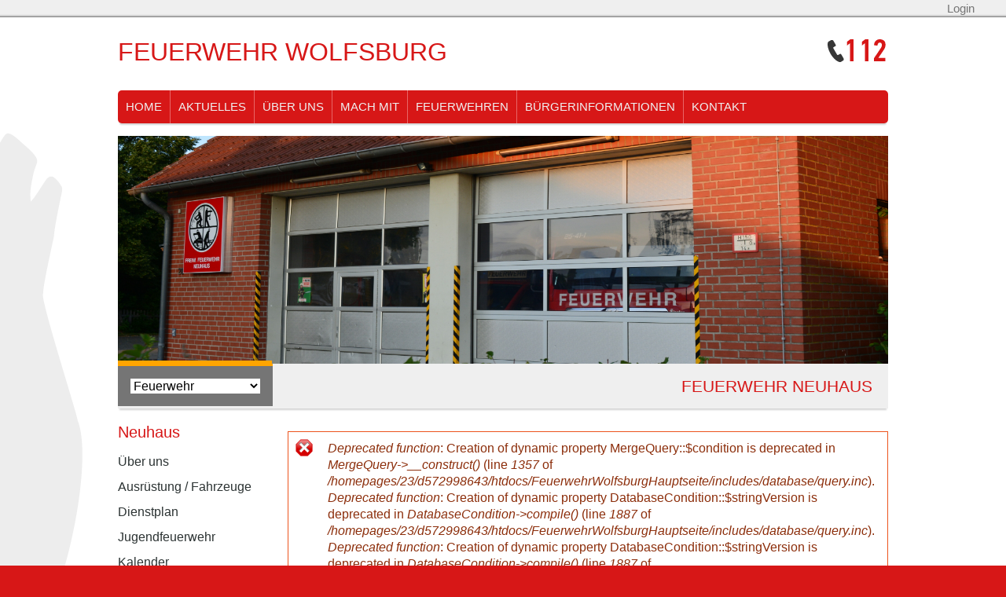

--- FILE ---
content_type: text/html; charset=utf-8
request_url: https://feuerwehr-wolfsburg.de/feuerwehren/neuhaus/kontakt
body_size: 6763
content:
<!DOCTYPE html>
<!--[if IEMobile 7]><html class="iem7"  lang="de" dir="ltr"><![endif]-->
<!--[if lte IE 6]><html class="lt-ie9 lt-ie8 lt-ie7"  lang="de" dir="ltr"><![endif]-->
<!--[if (IE 7)&(!IEMobile)]><html class="lt-ie9 lt-ie8"  lang="de" dir="ltr"><![endif]-->
<!--[if IE 8]><html class="lt-ie9"  lang="de" dir="ltr"><![endif]-->
<!--[if (gte IE 9)|(gt IEMobile 7)]><!--><html  lang="de" dir="ltr"><!--<![endif]-->

<head>
  <meta charset="utf-8" />
<link rel="shortcut icon" href="https://feuerwehr-wolfsburg.de/sites/default/files/favicon_0.ico" type="image/vnd.microsoft.icon" />
<meta name="description" content="KontaktOrtsfeuerwehr NeuhausOrtsbrandmeisterLars BollwienStellvertretender OrtsbrandmeisterHenry JohnsHinweis. Die anfrage landet zunächst bei unserem Schriftführer, der sie an die richtige Person weiterleitet." />
<meta name="generator" content="Drupal 7 (https://www.drupal.org)" />
<link rel="canonical" href="https://feuerwehr-wolfsburg.de/feuerwehren/neuhaus/kontakt" />
<link rel="shortlink" href="https://feuerwehr-wolfsburg.de/node/131" />
  
  <title>Kontakt | Feuerwehr Neuhaus</title>

      <meta name="MobileOptimized" content="width">
    <meta name="HandheldFriendly" content="true">
    <meta name="viewport" content="width=device-width">
  
  <style>
@import url("https://feuerwehr-wolfsburg.de/modules/system/system.base.css?r66rhf");
</style>
<style>
@import url("https://feuerwehr-wolfsburg.de/sites/all/modules/calendar/css/calendar_multiday.css?r66rhf");
@import url("https://feuerwehr-wolfsburg.de/modules/field/theme/field.css?r66rhf");
@import url("https://feuerwehr-wolfsburg.de/modules/node/node.css?r66rhf");
@import url("https://feuerwehr-wolfsburg.de/modules/search/search.css?r66rhf");
@import url("https://feuerwehr-wolfsburg.de/modules/user/user.css?r66rhf");
@import url("https://feuerwehr-wolfsburg.de/sites/all/modules/views/css/views.css?r66rhf");
</style>
<style>
@import url("https://feuerwehr-wolfsburg.de/sites/all/modules/ctools/css/ctools.css?r66rhf");
@import url("https://feuerwehr-wolfsburg.de/sites/all/modules/lightbox2/css/lightbox.css?r66rhf");
@import url("https://feuerwehr-wolfsburg.de/sites/all/modules/webform/css/webform.css?r66rhf");
</style>
<style>
@import url("https://feuerwehr-wolfsburg.de/sites/all/themes/ffwob/css/styles.css?r66rhf");
</style>
  <script src="https://feuerwehr-wolfsburg.de/sites/all/modules/jquery_update/replace/jquery/1.10/jquery.min.js?v=1.10.2"></script>
<script src="https://feuerwehr-wolfsburg.de/misc/jquery-extend-3.4.0.js?v=1.10.2"></script>
<script src="https://feuerwehr-wolfsburg.de/misc/jquery-html-prefilter-3.5.0-backport.js?v=1.10.2"></script>
<script src="https://feuerwehr-wolfsburg.de/misc/jquery.once.js?v=1.2"></script>
<script src="https://feuerwehr-wolfsburg.de/misc/drupal.js?r66rhf"></script>
<script src="https://feuerwehr-wolfsburg.de/sites/default/files/languages/de_rijAUxShWpXS4UXY7Ydr-kSgkLUEMO5_zLflPsg6VJo.js?r66rhf"></script>
<script src="https://feuerwehr-wolfsburg.de/sites/all/modules/lightbox2/js/auto_image_handling.js?r66rhf"></script>
<script src="https://feuerwehr-wolfsburg.de/sites/all/modules/lightbox2/js/lightbox.js?r66rhf"></script>
<script src="https://feuerwehr-wolfsburg.de/misc/textarea.js?v=7.87"></script>
<script src="https://feuerwehr-wolfsburg.de/sites/all/modules/webform/js/webform.js?r66rhf"></script>
<script src="https://feuerwehr-wolfsburg.de/sites/all/themes/ffwob/js/script.js?r66rhf"></script>
<script src="https://feuerwehr-wolfsburg.de/sites/all/themes/ffwob/js/jquery.cycle2.min.js?r66rhf"></script>
<script>jQuery.extend(Drupal.settings, {"basePath":"\/","pathPrefix":"","setHasJsCookie":0,"ajaxPageState":{"theme":"ffwob","theme_token":"kbYHTYGCNlb-gmcU4MTvjT-gg5ZR69HrVSUcK83J0-8","js":{"sites\/all\/modules\/jquery_update\/replace\/jquery\/1.10\/jquery.min.js":1,"misc\/jquery-extend-3.4.0.js":1,"misc\/jquery-html-prefilter-3.5.0-backport.js":1,"misc\/jquery.once.js":1,"misc\/drupal.js":1,"public:\/\/languages\/de_rijAUxShWpXS4UXY7Ydr-kSgkLUEMO5_zLflPsg6VJo.js":1,"sites\/all\/modules\/lightbox2\/js\/auto_image_handling.js":1,"sites\/all\/modules\/lightbox2\/js\/lightbox.js":1,"misc\/textarea.js":1,"sites\/all\/modules\/webform\/js\/webform.js":1,"sites\/all\/themes\/ffwob\/js\/script.js":1,"sites\/all\/themes\/ffwob\/js\/jquery.cycle2.min.js":1},"css":{"modules\/system\/system.base.css":1,"modules\/system\/system.menus.css":1,"modules\/system\/system.messages.css":1,"modules\/system\/system.theme.css":1,"sites\/all\/modules\/calendar\/css\/calendar_multiday.css":1,"modules\/field\/theme\/field.css":1,"modules\/node\/node.css":1,"modules\/search\/search.css":1,"modules\/user\/user.css":1,"sites\/all\/modules\/views\/css\/views.css":1,"sites\/all\/modules\/ctools\/css\/ctools.css":1,"sites\/all\/modules\/lightbox2\/css\/lightbox.css":1,"sites\/all\/modules\/webform\/css\/webform.css":1,"sites\/all\/themes\/ffwob\/system.menus.css":1,"sites\/all\/themes\/ffwob\/system.messages.css":1,"sites\/all\/themes\/ffwob\/system.theme.css":1,"sites\/all\/themes\/ffwob\/css\/styles.css":1}},"lightbox2":{"rtl":"0","file_path":"\/(\\w\\w\/)public:\/","default_image":"\/sites\/all\/modules\/lightbox2\/images\/brokenimage.jpg","border_size":10,"font_color":"000","box_color":"fff","top_position":"","overlay_opacity":"0.8","overlay_color":"000","disable_close_click":1,"resize_sequence":0,"resize_speed":400,"fade_in_speed":400,"slide_down_speed":600,"use_alt_layout":0,"disable_resize":0,"disable_zoom":0,"force_show_nav":1,"show_caption":1,"loop_items":1,"node_link_text":"","node_link_target":0,"image_count":"Bilder: !current von !total","video_count":"","page_count":"Seite !current von !total","lite_press_x_close":"press \u003Ca href=\u0022#\u0022 onclick=\u0022hideLightbox(); return FALSE;\u0022\u003E\u003Ckbd\u003Ex\u003C\/kbd\u003E\u003C\/a\u003E to close","download_link_text":"","enable_login":false,"enable_contact":false,"keys_close":"c x 27","keys_previous":"p 37","keys_next":"n 39","keys_zoom":"z","keys_play_pause":"32","display_image_size":"original","image_node_sizes":"(\\.thumbnail)","trigger_lightbox_classes":"img.image-img_assist_custom,img.thumbnail, img.image-thumbnail","trigger_lightbox_group_classes":"img.inline,img.ImageFrame_image,img.ImageFrame_none","trigger_slideshow_classes":"","trigger_lightframe_classes":"","trigger_lightframe_group_classes":"","custom_class_handler":"lightbox_ungrouped","custom_trigger_classes":"img.lightbox","disable_for_gallery_lists":0,"disable_for_acidfree_gallery_lists":true,"enable_acidfree_videos":true,"slideshow_interval":5000,"slideshow_automatic_start":true,"slideshow_automatic_exit":true,"show_play_pause":true,"pause_on_next_click":false,"pause_on_previous_click":true,"loop_slides":false,"iframe_width":600,"iframe_height":400,"iframe_border":1,"enable_video":0,"useragent":"Mozilla\/5.0 (Macintosh; Intel Mac OS X 10_15_7) AppleWebKit\/537.36 (KHTML, like Gecko) Chrome\/131.0.0.0 Safari\/537.36; ClaudeBot\/1.0; +claudebot@anthropic.com)"},"urlIsAjaxTrusted":{"\/feuerwehren\/neuhaus\/kontakt":true}});</script>
      <!--[if lt IE 9]>
    <script src="/sites/all/themes/zen/js/html5-respond.js"></script>
    <![endif]-->
  </head>
<body class="html not-front not-logged-in one-sidebar sidebar-first page-node page-node- page-node-131 node-type-page section-feuerwehren" >
    <a name="top" class="toplink">&nbsp;</a><div id="pagewrapper">
<div id="toplinks">
    <div class="content">
    <a href="/user">Login</a>    </div>
</div>
 
<div id="contentwrapper">
  <div id="wolf"></div>
	<div id="page">

	  <header class="header" id="header" role="banner">

				  <div class="header__name-and-slogan" id="name-and-slogan">
						  <h1 class="header__site-name" id="site-name">
				<a href="/" title="Startseite" class="header__site-link" rel="home"><span>Feuerwehr Wolfsburg</span></a>
			  </h1>
			
					  </div>
		
		
		
	  </header>
	  
	  <div id="main">
		<div id="navigation">
		  <div class="clearfix"></div>
			  <div class="region region-navigation">
    <div id="block-menu-block-3" class="block block-menu-block first last odd" role="navigation">

      
  <div class="menu-block-wrapper menu-block-3 menu-name-main-menu parent-mlid-0 menu-level-1">
  <ul class="menu"><li class="menu__item is-leaf first leaf menu-mlid-218"><a href="/" class="menu__link">Home</a></li>
<li class="menu__item is-leaf leaf menu-mlid-3693"><a href="https://feuerwehr-wolfsburg.de/aktuelles#overlay-context=aktuelles" title="" class="menu__link">Aktuelles</a></li>
<li class="menu__item is-expanded expanded menu-mlid-564"><a href="/%C3%BCber-uns" class="menu__link">Über uns</a><ul class="menu"><li class="menu__item is-leaf is-parent first leaf has-children menu-mlid-566"><a href="/%C3%BCber-uns/ausbildung" class="menu__link">Ausbildung</a></li>
<li class="menu__item is-leaf leaf menu-mlid-578"><a href="/%C3%BCber-uns/brandschutzerziehung" class="menu__link">Brandschutzerziehung</a></li>
<li class="menu__item is-leaf leaf menu-mlid-579"><a href="/%C3%BCber-uns/feuerwehrbereitschaft" class="menu__link">Feuerwehrbereitschaft</a></li>
<li class="menu__item is-leaf leaf menu-mlid-582"><a href="/%C3%BCber-uns/feuerwehrverband" class="menu__link">Feuerwehrverband</a></li>
<li class="menu__item is-leaf leaf menu-mlid-581"><a href="/%C3%BCber-uns/stadtkommando" class="menu__link">Stadtkommando</a></li>
<li class="menu__item is-leaf leaf menu-mlid-580"><a href="/%C3%BCber-uns/magic-flames" class="menu__link">Magic Flames</a></li>
<li class="menu__item is-leaf last leaf menu-mlid-1014"><a href="/%C3%BCber-uns/eishockey-team" class="menu__link">Eishockey-Team</a></li>
</ul></li>
<li class="menu__item is-expanded expanded menu-mlid-587"><a href="/mach-mit" class="menu__link">Mach Mit</a><ul class="menu"><li class="menu__item is-leaf first leaf menu-mlid-590"><a href="/mach-mit/freiwillige-feuerwehr" class="menu__link">Freiwillige Feuerwehr</a></li>
<li class="menu__item is-leaf leaf menu-mlid-818"><a href="/mach-mit/jugendfeuerwehr" class="menu__link">Jugendfeuerwehr</a></li>
<li class="menu__item is-leaf last leaf menu-mlid-817"><a href="/mach-mit/kinderfeuerwehr" class="menu__link">Kinderfeuerwehr</a></li>
</ul></li>
<li class="menu__item is-expanded is-active-trail expanded active-trail menu-mlid-467"><a href="/feuerwehren" class="menu__link is-active-trail active-trail">Feuerwehren</a><ul class="menu"><li class="menu__item is-leaf is-parent first leaf has-children menu-mlid-479"><a href="/feuerwehren/almke" class="menu__link">Almke</a></li>
<li class="menu__item is-leaf is-parent leaf has-children menu-mlid-478"><a href="/feuerwehren/barnstorf" class="menu__link">Barnstorf</a></li>
<li class="menu__item is-leaf is-parent leaf has-children menu-mlid-724"><a href="/feuerwehren/berufsfeuerwehr" class="menu__link">Berufsfeuerwehr</a></li>
<li class="menu__item is-leaf is-parent leaf has-children menu-mlid-468"><a href="/feuerwehren/brackstedt" class="menu__link">Brackstedt</a></li>
<li class="menu__item is-leaf is-parent leaf has-children menu-mlid-484"><a href="/feuerwehren/ehmen" class="menu__link">Ehmen</a></li>
<li class="menu__item is-leaf is-parent leaf has-children menu-mlid-486"><a href="/feuerwehren/fallersleben" class="menu__link">Fallersleben</a></li>
<li class="menu__item is-leaf is-parent leaf has-children menu-mlid-482"><a href="/feuerwehren/hattorf" class="menu__link">Hattorf</a></li>
<li class="menu__item is-leaf is-parent leaf has-children menu-mlid-477"><a href="/feuerwehren/hehlingen" class="menu__link">Hehlingen</a></li>
<li class="menu__item is-leaf is-parent leaf has-children menu-mlid-3695"><a href="/feuerwehren/heiligendorf" class="menu__link">Heiligendorf</a></li>
<li class="menu__item is-leaf is-parent leaf has-children menu-mlid-471"><a href="/feuerwehren/k%C3%A4storf" class="menu__link">Kästorf</a></li>
<li class="menu__item is-leaf is-parent leaf has-children menu-mlid-483"><a href="/feuerwehren/m%C3%B6rse" class="menu__link">Mörse</a></li>
<li class="menu__item is-leaf is-parent leaf has-children menu-mlid-480"><a href="/feuerwehren/neindorf" class="menu__link">Neindorf</a></li>
<li class="menu__item is-leaf is-parent is-active-trail leaf has-children active-trail menu-mlid-1047"><a href="/feuerwehren/neuhaus" class="menu__link is-active-trail active-trail">Neuhaus</a></li>
<li class="menu__item is-leaf is-parent leaf has-children menu-mlid-476"><a href="/feuerwehren/nordsteimke" class="menu__link">Nordsteimke</a></li>
<li class="menu__item is-leaf is-parent leaf has-children menu-mlid-474"><a href="/feuerwehren/reislingen" class="menu__link">Reislingen</a></li>
<li class="menu__item is-leaf is-parent leaf has-children menu-mlid-1009"><a href="/feuerwehren/stadtmitte" title="Wir sind eine junge dynamische Feuerwehr, die seit ihrer Gründung im Jahr 2016 bereits eine Menge erreicht hat. Wir haben unsere Truppe die aus einem Gemisch von „alten Hasen und Quereinsteigern“ bestand auf ein gut ausgeglichenes Verhältnis gebracht. Unsere Regelmäßigen Dienst und Übungsabende finden in der Regel im Wechsel zwischen Mittwoch und Freitags statt.  Interessierte sind herzlich eingeladen, an unseren Diensten teilzunehmen und die Welt der Ortsfeuerwehr Stadtmitte kennen zu lernen. Egal ob Quereinsteiger, alter Hase oder Doppelmitglied. Bei uns ist jeder willkommen. Bei Interesse schreibt uns eine Mail an Ortsbrandmeister Stadtmitte  oder bei Facebook https://de-de.facebook.com/ffstadtmitte.wob/. Damit garantiert ist, dass vor Ort ein Ansprechpartner zur Verfügung steht." class="menu__link">Stadtmitte</a></li>
<li class="menu__item is-leaf is-parent leaf has-children menu-mlid-485"><a href="/feuerwehren/s%C3%BClfeld" class="menu__link">Sülfeld</a></li>
<li class="menu__item is-leaf is-parent leaf has-children menu-mlid-469"><a href="/feuerwehren/velstove" class="menu__link">Velstove</a></li>
<li class="menu__item is-leaf is-parent leaf has-children menu-mlid-473"><a href="/feuerwehren/vorsfelde" class="menu__link">Vorsfelde</a></li>
<li class="menu__item is-leaf is-parent leaf has-children menu-mlid-470"><a href="/feuerwehren/warmenau" class="menu__link">Warmenau</a></li>
<li class="menu__item is-leaf is-parent last leaf has-children menu-mlid-472"><a href="/feuerwehren/wendschott" class="menu__link">Wendschott</a></li>
</ul></li>
<li class="menu__item is-expanded expanded menu-mlid-598"><a href="/b%C3%BCrgerinformationen" class="menu__link">Bürgerinformationen</a><ul class="menu"><li class="menu__item is-leaf first leaf menu-mlid-599"><a href="/b%C3%BCrgerinformationen/was-tun-im-notfall" class="menu__link">Was tun im Notfall?</a></li>
<li class="menu__item is-leaf leaf menu-mlid-600"><a href="/b%C3%BCrgerinformationen/rauchmelder" class="menu__link">Rauchmelder</a></li>
<li class="menu__item is-leaf last leaf menu-mlid-601"><a href="/b%C3%BCrgerinformationen/rettungskarte" class="menu__link">Rettungskarte</a></li>
</ul></li>
<li class="menu__item is-leaf last leaf menu-mlid-613"><a href="/kontakt" class="menu__link">Kontakt</a></li>
</ul></div>

</div>
  </div>
		  <div class="clearfix"></div>
		</div>    
	  
	<div id="kopfbilder"></div>
	<div id="orangeline"></div>
	<div class="clearfix"></div>
	<div id="ortsteile_headline_wrapper">
			<div id="ortsteile_select_wrapper">
				<select id="ortsteile_select"></select>
			</div>
			<div id="ortsteile_head_ortsteilname">Feuerwehr NEUHAUS</div>
	</div>        
	<div class="clearfix"></div>
	  
		<div id="content" class="column" role="main">
		  		  <a id="main-content"></a>
		  <div class="messages--error messages error">
<h2 class="element-invisible">Fehlermeldung</h2>
 <ul class="messages__list">
  <li class="messages__item"><em class="placeholder">Deprecated function</em>: Creation of dynamic property MergeQuery::$condition is deprecated in <em class="placeholder">MergeQuery-&gt;__construct()</em> (line <em class="placeholder">1357</em> of <em class="placeholder">/homepages/23/d572998643/htdocs/FeuerwehrWolfsburgHauptseite/includes/database/query.inc</em>).</li>
  <li class="messages__item"><em class="placeholder">Deprecated function</em>: Creation of dynamic property DatabaseCondition::$stringVersion is deprecated in <em class="placeholder">DatabaseCondition-&gt;compile()</em> (line <em class="placeholder">1887</em> of <em class="placeholder">/homepages/23/d572998643/htdocs/FeuerwehrWolfsburgHauptseite/includes/database/query.inc</em>).</li>
  <li class="messages__item"><em class="placeholder">Deprecated function</em>: Creation of dynamic property DatabaseCondition::$stringVersion is deprecated in <em class="placeholder">DatabaseCondition-&gt;compile()</em> (line <em class="placeholder">1887</em> of <em class="placeholder">/homepages/23/d572998643/htdocs/FeuerwehrWolfsburgHauptseite/includes/database/query.inc</em>).</li>
  <li class="messages__item"><em class="placeholder">Deprecated function</em>: Creation of dynamic property DatabaseCondition::$stringVersion is deprecated in <em class="placeholder">DatabaseCondition-&gt;compile()</em> (line <em class="placeholder">1887</em> of <em class="placeholder">/homepages/23/d572998643/htdocs/FeuerwehrWolfsburgHauptseite/includes/database/query.inc</em>).</li>
  <li class="messages__item"><em class="placeholder">Deprecated function</em>: Creation of dynamic property DatabaseCondition::$stringVersion is deprecated in <em class="placeholder">DatabaseCondition-&gt;compile()</em> (line <em class="placeholder">1887</em> of <em class="placeholder">/homepages/23/d572998643/htdocs/FeuerwehrWolfsburgHauptseite/includes/database/query.inc</em>).</li>
 </ul>
</div>
		  		  		  		  


<article class="node-131 node node-page view-mode-full clearfix">

  
  <div class="field field-name-body field-type-text-with-summary field-label-hidden"><div class="field-items"><div class="field-item even"><h2>Kontakt</h2><h3>Ortsfeuerwehr Neuhaus</h3><table style="width: 100px;" border="0"><tbody><tr><td><p><strong><strong><img src="/sites/default/files/pictures/Neuhaus/DSC_0005_Kopie.JPG" alt="Fehlt" width="128" height="130" style="float: left;" /></strong></strong></p></td><td><strong><strong><img src="/sites/default/files/pictures/Neuhaus/DSC_0001_Kopie_0.JPG" alt="Fehlt" width="130" height="130" style="float: left;" /></strong></strong></td></tr><tr><td><strong>Ortsbran</strong><strong>dmeister</strong><br />Lars Bollwien</td><td><strong>Stellvertretender Ortsbrandmeister</strong><br />Henry Johns</td></tr></tbody></table><div><strong>Hinweis.</strong> Die anfrage landet zunächst bei unserem Schriftführer, der sie an die richtige Person weiterleitet.</div></div></div></div><form class="webform-client-form webform-client-form-131" action="/feuerwehren/neuhaus/kontakt" method="post" id="webform-client-form-131" accept-charset="UTF-8"><div><div  class="form-item webform-component webform-component-textfield webform-component--betreff">
  <label for="edit-submitted-betreff">Betreff <span class="form-required" title="Diese Angabe wird benötigt.">*</span></label>
 <input required="required" type="text" id="edit-submitted-betreff" name="submitted[betreff]" value="" size="60" maxlength="128" class="form-text required" />
</div>
<div  class="form-item webform-component webform-component-textfield webform-component--ihr-name">
  <label for="edit-submitted-ihr-name">Ihr Name </label>
 <input type="text" id="edit-submitted-ihr-name" name="submitted[ihr_name]" value="" size="60" maxlength="128" class="form-text" />
</div>
<div  class="form-item webform-component webform-component-email webform-component--ihre-e-mail-adresse">
  <label for="edit-submitted-ihre-e-mail-adresse">Ihre E-Mail-Adresse <span class="form-required" title="Diese Angabe wird benötigt.">*</span></label>
 <input required="required" class="email form-text form-email required" type="email" id="edit-submitted-ihre-e-mail-adresse" name="submitted[ihre_e_mail_adresse]" size="60" />
</div>
<div  class="form-item webform-component webform-component-textarea webform-component--ihre-nachricht">
  <label for="edit-submitted-ihre-nachricht">Ihre Nachricht <span class="form-required" title="Diese Angabe wird benötigt.">*</span></label>
 <div class="form-textarea-wrapper resizable"><textarea required="required" id="edit-submitted-ihre-nachricht" name="submitted[ihre_nachricht]" cols="60" rows="5" class="form-textarea required"></textarea></div>
</div>
<input type="hidden" name="details[sid]" />
<input type="hidden" name="details[page_num]" value="1" />
<input type="hidden" name="details[page_count]" value="1" />
<input type="hidden" name="details[finished]" value="0" />
<input type="hidden" name="form_build_id" value="form-5jfa8pZDCY_hPu5PTfFRtXeeXW0DqZI7T_zqA9Gmzwc" />
<input type="hidden" name="form_id" value="webform_client_form_131" />
<div class="form-actions"><input class="webform-submit button-primary form-submit" type="submit" name="op" value="Absenden" /></div></div></form>
  
  
              <div style="display: none;">
				<!-- Original -->
                    <div class="field field-name-field-bilder field-type-image field-label-above"><div class="field-label">Bilder:&nbsp;</div><div class="field-items"><div class="field-item even"><img src="https://feuerwehr-wolfsburg.de/sites/default/files/DSC_0001_Kopie.JPG" width="5629" height="1934" alt="" /></div></div></div>            </div>
            
</article>
		  		</div>
			

		
				  <aside class="sidebars">
			  <section class="region region-sidebar-first column sidebar">
    <div id="block-menu-block-2" class="block block-menu-block first odd" role="navigation">

        <h2 class="block__title block-title"><a href="/feuerwehren/neuhaus" class="active-trail">Neuhaus</a></h2>
    
  <div class="menu-block-wrapper menu-block-2 menu-name-main-menu parent-mlid-0 menu-level-3">
  <ul class="menu"><li class="menu__item is-leaf first leaf menu-mlid-937"><a href="/feuerwehren/neuhaus/%C3%BCber-uns" class="menu__link">Über uns</a></li>
<li class="menu__item is-collapsed collapsed menu-mlid-638"><a href="/feuerwehren/neuhaus/ausr%C3%BCstung-fahrzeuge" class="menu__link">Ausrüstung / Fahrzeuge</a></li>
<li class="menu__item is-leaf leaf menu-mlid-946"><a href="/feuerwehren/neuhaus/dienstplan" class="menu__link">Dienstplan</a></li>
<li class="menu__item is-leaf leaf menu-mlid-1983"><a href="/feuerwehren/neuhaus/jugendfeuerwehr" class="menu__link">Jugendfeuerwehr</a></li>
<li class="menu__item is-leaf leaf menu-mlid-1712"><a href="/feuerwehren/neuhaus/kalender" class="menu__link">Kalender</a></li>
<li class="menu__item is-leaf leaf menu-mlid-1984"><a href="/feuerwehren/neuhaus/maibaumaufstellen" class="menu__link">Maibaumaufstellen</a></li>
<li class="menu__item is-leaf leaf menu-mlid-944"><a href="/feuerwehren/neuhaus/mitmachen" class="menu__link">Mitmachen</a></li>
<li class="menu__item is-leaf leaf menu-mlid-945"><a href="/feuerwehren/neuhaus/unterst%C3%BCtzen" class="menu__link">Unterstützen</a></li>
<li class="menu__item is-leaf is-active-trail is-active last leaf active-trail active menu-mlid-640"><a href="/feuerwehren/neuhaus/kontakt" class="menu__link is-active-trail active-trail active">Kontakt</a></li>
</ul></div>

</div>
<div id="block-block-23" class="block block-block last even">

        <h2 class="block__title block-title">Kontakt</h2>
    
  <p>Ortsfeuerwehr&nbsp;Neuhaus<br /><span class="tenpt">Burgalle 28<br />38446 Wolfsburg</span></p><p>Telefonnummer:<br /><span class="tenpt">05363/812516</span></p><p><a href="http://feuerwehr-wolfsburg.de/feuerwehren/neuhaus/kontakt">Kontaktformular</a></p>
</div>
  </section>
					  </aside>
		
	  </div>

	  
	</div>
</div>

<div id="outfooter">
<a href="#top" class="totop">Nach oben</a>
  <div class="region region-bottom">
    <div id="block-block-9" class="block block-block first last odd">

      
  <p style="margin-top: 10px;"><a href="http://www.facebook.com/FeuerwehrWolfsburg/?fref=ts" target="_blank"><img src="/sites/default/files/pictures/sm_fb_s.png" alt="Facebook" width="22" height="26" style="margin-left: 85px;" /></a></p>
</div>
  </div>
<div class="clearfix"></div>
<div class="fixmenu">
<a href="/impressum">Impressum</a>  <a href="/datenschutz">Datenschutz</a>  <a href="/kontakt">Kontakt</a>  <a href="/search">Suche</a>
</div>
</div></div>  </body>
</html>


--- FILE ---
content_type: text/javascript
request_url: https://feuerwehr-wolfsburg.de/sites/all/themes/ffwob/js/script.js?r66rhf
body_size: 4967
content:
/**
 * @file
 * A JavaScript file for the theme.
 *
 * In order for this JavaScript to be loaded on pages, see the instructions in
 * the README.txt next to this file.
 */

// JavaScript should be made compatible with libraries other than jQuery by
// wrapping it with an "anonymous closure". See:
// - https://drupal.org/node/1446420
// - http://www.adequatelygood.com/2010/3/JavaScript-Module-Pattern-In-Depth
(function ($, Drupal, window, document, undefined) {


// To understand behaviors, see https://drupal.org/node/756722#behaviors
Drupal.behaviors.my_custom_behavior = {
  attach: function(context, settings) {

    // Place your code here.

  }
};


})(jQuery, Drupal, this, this.document);


jQuery( document ).ready(function($) {
// Create the dropdown base
    $("<select />").appendTo("div.region-navigation");
    

    $("<option />", {
       "selected": "selected",
       "value"   : "",
       "text"    : "Wähle..."
    }).appendTo("div.region-sidebar-first select");

    // Create default option "Go to..."
    $("<option />", {
       "selected": "selected",
       "value"   : "",
       "text"    : "Feuerwehr"
    }).appendTo("#ortsteile_select");    
    
    // Populate dropdown with menu items
    $("#block-menu-block-3 a.menu__link").each(function() {
     var el = $(this);
     var text = el.text();
     
     if(el.parent().parent().parent().parent().hasClass("menu"))
     {
        text = " -- "+text;
     }     
     
     $("<option />", {
         "value"   : el.attr("href"),
         "text"    : text
     }).appendTo("div.region-navigation select");
    });
    
    $("div.region-navigation select").change(function() {
      window.location = $(this).find("option:selected").val();
    });
    
    $("#block-menu-block-3 li.menu-mlid-467 .menu a.menu__link").each(function() {
         var el = $(this);
         var text = el.text();
     
        $("<option />", {
             "value"   : el.attr("href"),
             "text"    : text
         }).appendTo("#ortsteile_select");
    });    

    $("#ortsteile_select").change(function() {
      window.location = $(this).find("option:selected").val();
    });
    
    var o_t = "";
    
    var ortsteil = $("#block-menu-block-2 h2").html();
    
    o_t = "Feuerwehr "+ortsteil;
    
    //$("#ortsteile_head_ortsteilname").html(o_t);
	
  $.fn.scrollBottom = function() {
    return $(document).height() - this.scrollTop() - this.height();
  };

  
  var l = $("#page").offset().left - $("#wolf").width() -45;
  l = Math.round(l);
  $("#wolf").css("left",l);
  
  $( window ).resize(function() {
	  var l = $("#page").offset().left - $("#wolf").width() -45;
	  l = Math.round(l);
	  $("#wolf").css("left",l);
  });
  
  var $el = $('#wolf');
  var $window = $(window);
  var top = $el.parent().position().top + 125;
  $el.css({
        top: top + "px",
        bottom: "auto"
   });

  $window.bind("scroll resize", function() {
    var gap = $window.height() - $el.height();
    var visibleFoot = $("#outfooter").height() + 15 - $window.scrollBottom();
    var scrollTop = $window.scrollTop();

	var diff = top - scrollTop *(-1); 
	
	if(diff + $el.height() < $("#outfooter").position().top)
	{
      $el.css({
        top: diff + "px",
        bottom: "auto"
      });
	}
	
	if($window.width() < 950)
	{
		$("body").addClass("mobil");
		$("#content img").each(
			function(index)
			{
				$(this).attr("data-origheight", $(this).attr("height") );
				$(this).attr("height", null);
			}
		);
	}
	else
	{
		$("body").removeClass("mobil");
		$("#content img").each(
			function(index)
			{
				$(this).attr("data-origheight", $(this).attr("height") );
				if($(this).attr("data-origheight") != null)
				{
					$(this).attr("height", $(this).attr("data-origheight"))
					$(this).attr("data-origheight", null);
				}
			}
		);
	}
	
  }).scroll();

		$( "#block-imageblock-1" ).click(function() {
			$("#block-block-5").click();
		});

		$( "#block-imageblock-2" ).click(function() {
			$("#block-block-6").click();
		});
		
		$( "#block-imageblock-3" ).click(function() {
			$("#block-block-7").click();
		});		
		
		$( "#block-block-2, #block-block-3, #block-block-4, #block-block-5, #block-block-6, #block-block-7" ).click(function() {
			frontPageTeaserBox($(this));
		});
	
	
        var content = "";
        $(".field-name-field-bilder img").each( function( key, value ) {
            content = content + "<img src='"+ this.src + "' style='width: 100%;'>";
        });
                    
        $("#kopfbilder").html(content);
        $("#kopfbilder").cycle();
		
		var width = $("#main").outerWidth() / 2;
		
		$("#block-menu-block-3 .menu .menu").each(function( index ) {
			var l = $(this).parent().position().left;
			$(this).parent().css("position", "relative");
			if(l > width)
			{
				var mleft = $(this).outerWidth() - $(this).parent().outerWidth() + 1;
				$(this).css("margin-left",(mleft *(-1) )+"px");
			}
		});
		
    });
	
function frontPageTeaserBox(box)
{
	var url = box.find("a").not(".contextual-links-wrapper a").attr("href");
	location.href= url;
}	